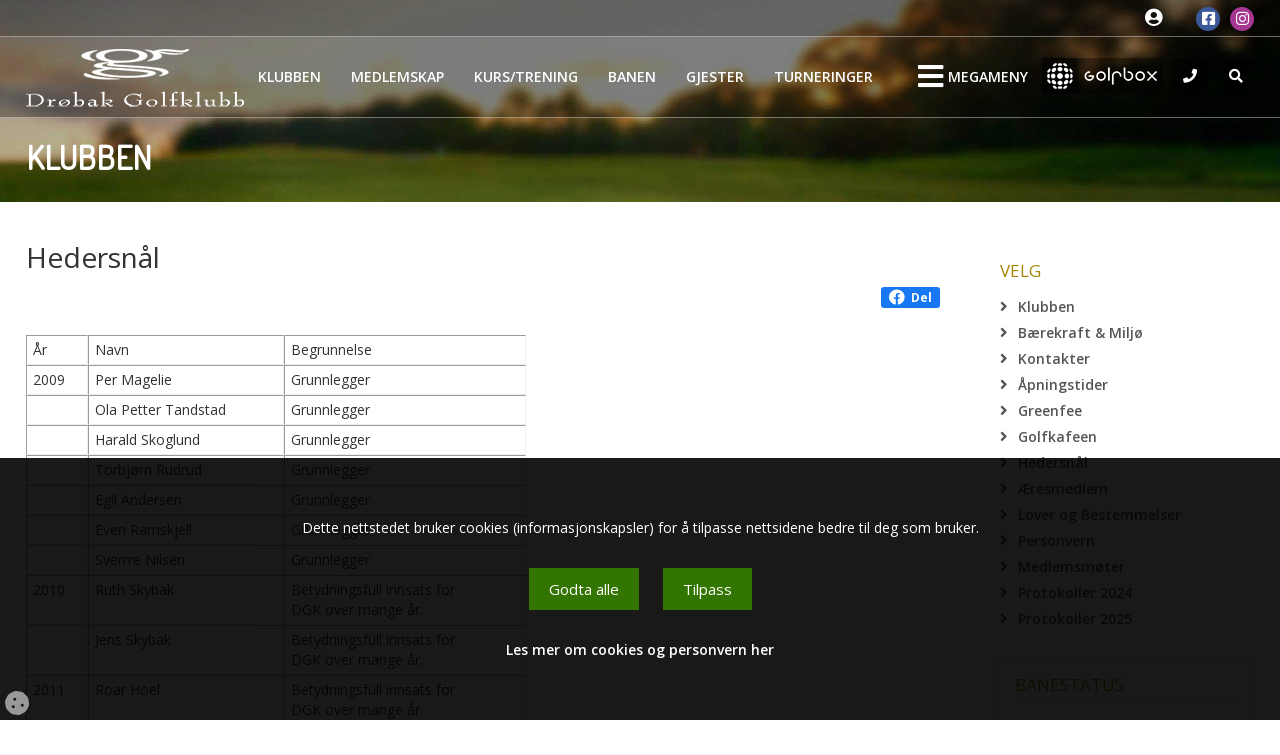

--- FILE ---
content_type: text/html;charset=UTF-8
request_url: https://drobakgolf.no/klubben/hedersnal
body_size: 9217
content:
<!doctype html>
<html>
<head>
<base href="https://drobakgolf.no">
<title>Hedersnål - Drøbak Golfklubb</title>
<meta http-equiv="Content-Type" content="text/html; charset=utf-8">
<meta http-equiv="cache-control" content="no-cache">
<meta name="viewport" content="width=device-width, initial-scale=1.0">
<meta name="robots" content="INDEX, FOLLOW">
<meta name="description" content="">
<meta name="SKYPE_TOOLBAR" content="SKYPE_TOOLBAR_PARSER_COMPATIBLE">

<meta property="og:title" content="Hedersnål">
<meta property="og:description" content="">
<meta property="og:url" content="https://drobakgolf.no/klubben/hedersnal">
<meta property="og:site_name" content="Drøbak Golfklubb">
<meta property="og:image" content="https://drobakgolf.no/files/images/favicons/logo-fb.png">
<meta property="og:image:secure_url" content="https://drobakgolf.no/files/images/favicons/logo-fb.png">
<meta property="og:type" content="article">

<link rel="apple-touch-icon" sizes="76x76" href="/files/images/favicons/apple-touch-icon.png">
<link rel="icon" type="image/png" sizes="32x32" href="/files/images/favicons/favicon-32x32.png">
<link rel="icon" type="image/png" sizes="16x16" href="/files/images/favicons/favicon-16x16.png">
<link rel="manifest" href="/files/images/favicons/site.webmanifest">
<link rel="mask-icon" href="/files/images/favicons/safari-pinned-tab.svg" color="#5bbad5">
<meta name="msapplication-TileColor" content="#da532c">
<meta name="theme-color" content="#ffffff">

<link rel="canonical" href="https://drobakgolf.no/klubben/hedersnal">
<link rel="stylesheet" type="text/css" href="/cs-common/plugins/bootstrap/3.3/css/bootstrap.min.css">
<link rel="stylesheet" type="text/css" href="/cs-common/plugins/bootstrap/datepicker/css/datepicker.css">
<link rel="stylesheet" type="text/css" href="/cs-common/plugins/font-awesome/5.9/css/fontawesome.min.css">
<link rel="stylesheet" type="text/css" href="/cs-common/plugins/font-awesome/5.9/css/brands.css">
<link rel="stylesheet" type="text/css" href="/cs-common/plugins/font-awesome/5.9/css/regular.css">
<link rel="stylesheet" type="text/css" href="/cs-common/plugins/font-awesome/5.9/css/solid.css">
<link rel="stylesheet" type="text/css" href="/cs-common/plugins/fancybox/source/jquery.fancybox.css?v=2.1.5-a">
<link rel="stylesheet" type="text/css" href="/cs-common/plugins/tipTip/tiptip.css">
<link rel="stylesheet" type="text/css" href="/cs-common/plugins/icheck/skins/square/cms.css">
<link rel="stylesheet" type="text/css" href="/cs-common/templates/t3/styles-t3.css?121" media="screen">
<link rel="stylesheet" type="text/css" href="/cs-common/templates/t3/responsive-t3.css" media="screen">
<link rel="stylesheet" type="text/css" href="/assets/css/dateslider.css?121">
<link rel="stylesheet" type="text/css" href="/assets/css/colors.css?121">
<link rel="stylesheet" type="text/css" href="/assets/css/header.css?121">
<link rel="stylesheet" type="text/css" href="/assets/css/custom.css?121">

<script src="/cs-common/jquery/jquery-1.11.1.min.js"></script>
<script>
window.dataLayer=window.dataLayer||[];function gtag(){dataLayer.push(arguments)}gtag("consent","default",{ad_storage:"denied",analytics_storage:"denied",functionality_storage:"granted",personalization_storage:"denied",security_storage:"granted"});const siteConfig={usesGTM:false,gtmId:"",usesGA:false,gaId:"",usesMetaPixel:false,metaPixelId:""};let gaScriptLoaded=!1,gtmScriptLoaded=!1,pixelLoaded=!1,gaInitialized=!1;function loadGTM(e){if(gtmScriptLoaded||!e)return;gtmScriptLoaded=!0;const t=document.createElement("script");t.async=!0,t.src="https://www.googletagmanager.com/gtm.js?id="+e,document.head.appendChild(t)}function loadGA4(e){if(gaScriptLoaded||!e)return;gaScriptLoaded=!0;const t=document.createElement("script");t.async=!0,t.src="https://www.googletagmanager.com/gtag/js?id="+e,t.onload=()=>{gaInitialized=!0,gtag("js",new Date),gtag("config",e)},document.head.appendChild(t)}function loadMetaPixel(e){if(pixelLoaded||!e)return;pixelLoaded=!0;if(window.fbq)return;!function(e,t,n,i,o,a,c){e.fbq||(o=e.fbq=function(){o.callMethod?o.callMethod.apply(o,arguments):o.queue.push(arguments)},e._fbq||(e._fbq=o),o.push=o,o.loaded=!0,o.version="2.0",o.queue=[],a=t.createElement(n),a.async=1,a.src="https://connect.facebook.net/en_US/fbevents.js",c=t.getElementsByTagName(n)[0],c.parentNode.insertBefore(a,c))}(window,document,"script"),fbq("init",e),fbq("track","PageView")}function setupConsent(){const e=getConsent();e?updateConsentMode(e.analytics,e.marketing):showCookieBanner(),document.getElementById("cookie-form").addEventListener("submit",t=>{t.preventDefault();const n=t.target,i={necessary: !0,analytics:n.analytics.checked,marketing:n.marketing.checked};localStorage.setItem("cookieConsent",JSON.stringify(i)),updateConsentMode(i.analytics,i.marketing),hideCookieBanner()})}function updateConsentMode(e,t){gtag("consent","update",{ad_storage:t?"granted":"denied",analytics_storage:e?"granted":"denied",functionality_storage:"granted",personalization_storage:t?"granted":"denied",security_storage:"granted"}),e&&siteConfig.usesGA&&siteConfig.gaId&&(loadGA4(siteConfig.gaId),gaScriptLoaded&&gaInitialized&&gtag("config",siteConfig.gaId)),t&&(siteConfig.usesGTM&&siteConfig.gtmId&&loadGTM(siteConfig.gtmId),siteConfig.usesMetaPixel&&siteConfig.metaPixelId&&loadMetaPixel(siteConfig.metaPixelId))}function getConsent(){const e=localStorage.getItem("cookieConsent");return e?JSON.parse(e):null}function showCookieBanner(){document.getElementById("cookie-banner").style.display="block",document.getElementById("cookie-initial").style.display="block",document.getElementById("cookie-form").style.display="none"}function showPreferences(){document.getElementById("cookie-initial").style.display="none",document.getElementById("cookie-form").style.display="block",document.body.classList.add("noscroll")}function hideCookieBanner(){document.getElementById("cookie-banner").style.display="none",document.body.classList.remove("noscroll")}function acceptAllCookies(){const e={necessary:!0,analytics:!0,marketing:!0};localStorage.setItem("cookieConsent",JSON.stringify(e)),updateConsentMode(!0,!0),hideCookieBanner()}function openCookieSettings(){showCookieBanner()}document.addEventListener("DOMContentLoaded",()=>{setupConsent(),document.querySelectorAll(".toggle-desc").forEach(e=>{e.addEventListener("click",()=>{const t=e.closest("li").querySelector(".cookie-desc"),n=$(t),i=n.is(":visible");n.slideToggle(200),e.classList.toggle("fa-angle-down",!i),e.classList.toggle("fa-angle-up",i),e.setAttribute("aria-expanded",i)})})});window.openCookieSettings = function(){showCookieBanner();};
</script>


</head>
<body>
<div id="wrapper">
	
<nav>
	<div class="topline">
		<div class="inner">
			<ul>
            <li><a title="Mine sider" class="icon" href="/bruker/login"><i class="fas fa-user-circle"></i></a></li>
				<li class="social">
					<a class="fb" href="https://www.facebook.com/DrobakGolfklubb/" target="_blank" title="Facebook"></a><a class="in" href="https://www.instagram.com/drobakgolf/" target="_blank" title="Instagram"></a>
				</li>
            
			</ul>
		</div>
	</div>
	<div class="sticky">
		<div class="inner">
			<div class="top-logo">
                <a href="/">
                    <img class="hide-580" src="/files/images/logo-header.png" alt="logo" style="float:left;">
                    <img class="show-580" src="/files/images/logo-header-mob.png" alt="logo" style="float:left;">
                </a>
            </div>
            <div class="navigation clearfix">
    			<a id="mobile-menu-trigger"></a>
                <div class="nav-menu">
                    <ul class="sf-menu" id="menu">
                        <li class="first"><a id="close-menu">LUKK</a></li>
                        <li><a href="klubben">Klubben</a><ul class="sub-menu"><li><a href="juniorer">Juniorer</a></li><li><a href="damer">Damer</a></li><li><a href="senior-herrer">Senior Herrer</a></li><li><a href="herrer">Herrer</a></li><li><a href="ett-slag-av-gangen-esag">Ett Slag Av Gangen (ESAG)</a></li><li><a href="klubben/apningstider">Åpningstider</a></li><li><a href="klubben/kontakter">Kontakter</a></li></ul></li><li><a href="medlemskap">Medlemskap</a></li><li><a href="kurs">Kurs/Trening</a></li><li><a href="banen">Banen</a></li><li><a href="/gjester">Gjester</a></li><li><a href="/turneringer">Turneringer</a></li>
                    </ul>
                </div>    
                <div class="nav-buttons">
                    <ul class="clearfix">
        				<li><a id="mega-trigger"><span>MEGAMENY</span>&nbsp;</a></li>
                        <li>
                            <a rel="golfbox-top" id="golfbox-trigger">
                                <img class="logo-desktop" src="/files/images/golfbox-btn.png">
                                <img class="logo-mob" src="/files/images/golfbox-btn-small.png">
                            </a>
                        </li>
                        <li><a rel="contact-top"><i class="fa fa-phone"></i><span>Kontakt</span></a></li>
                        <li><a rel="search-top"><i class="fa fa-search"></i><span>Søk</span></a></li>
                    </ul>
                </div>
            </div>
            <ul id="golfbox-top" class="top-drop drop-golfbox">
                <li><div class=""><div class="golfbox-login"><div id="gb-login-logo" class="gb-login-logo"></div><form onsubmit="setTimeout('document.loginform.reset()', 200);" name="loginform" method="post" action="https://www.golfbox.no/login.asp" target="_blank" accept-charset="utf-8"><input type="hidden" value="true" name="loginform.submitted" id="loginform.submitted"><input type="hidden" value="https://drobakgolf.no" name="redirect" id="redirect"><input type="hidden" value="login" name="command" id="command"><div class="login-input"><i class="fa fa-user overlay"></i><input name="loginform.username" type="text" id="gb_username"></div><div class="login-input"><i class="fa fa-key overlay"></i><input name="loginform.password" type="password" id="gb_password"></div><div class="clearfix"><div style="float:left;"><a href="https://www.golfbox.no/portal/login/password.asp" target="_blank">Glemt passord?</a></div><div style="float:right;"><input type="submit" value="Login" name="B2" id="Submit1"></div></div></form></div></div></li>
			</ul>
            <ul id="contact-top" class="top-drop drop-contact contact">
				<li><ul class="contact"><li>Drøbak Golfklubb<br>Belsjøveien 50<br>1445 Drøbak<br><br><table class="small contact"><tr><td>Klubben</td><td>+47 64 98 96 50</td><td><a title="epost" href="mailto:dgk@drobakgolf.no"><i class="fas fa-envelope"></i></a></td></tr><tr><td>Booking</td><td>+47 64 98 96 50</td><td><a title="epost" href="mailto:startboden@drobakgolf.no"><i class="fas fa-envelope"></i></a></td></tr></table><div style="margin-top:10px; margin-bottom:-5px;"><i class="fas fa-angle-right"></i>&nbsp;&nbsp;<a href="https://drobakgolf.no/klubben/kontakter" class="small">Se kontaktpersoner</a></div></li></ul></li>
           </ul>
            <ul id="search-top" class="top-drop drop-search">
                <li><input type="text" id="inp-search-header" name="site-search" placeholder="Skriv søkeord her...">
                <a id="search-submit-page"><i class="fa fa-search"></i></a></li>
            </ul>
		</div>
	</div>
	<div id="megadiv" class="megamenu">
		<div class="inner">
		<a id="close-mega">X</a>
		<a href="/nyheter" class="to-news"><i class=""></i> SE SISTE NYHETER</a>
		<h3>MENY</h3>
		<ul id="mega-main" class="first clearfix">
			<!-- include virtual="/files/includes/nav_main.html" -->
			<li class="to-news-2"><a href="/nyheter">Nyheter</a></li>
		</ul>
<ul class="first clearfix">
<li><a href="klubben">Klubben</a><span class="arrow-down fa fa-angle-down"></span><ul class="sub-menu">
<li><a href="klubben/klubben">Klubben</a></li>
<li><a href="klubben/barekraft-og-miljo">Bærekraft & Miljø</a></li>
<li><a href="klubben/kontakter">Kontakter</a></li>
<li><a href="klubben/apningstider">Åpningstider</a></li>
<li><a href="klubben/greenfee">Greenfee</a></li>
<li><a href="klubben/golfkafeen">Golfkafeen</a></li>
<li><a href="klubben/lover-og-bestemmelser">Lover og Bestemmelser</a></li>
<li><a href="klubben/personvern">Personvern</a></li>
<li><a href="klubben/medlemsmoter">Medlemsmøter</a></li>
</ul></li>
<li><a href="banen">Banen</a><span class="arrow-down fa fa-angle-down"></span><ul class="sub-menu">
<li><a href="banen/lokale-regler">Lokale regler</a></li>
<li><a href="banen/handicapreglene">Handicapreglene</a></li>
<li><a href="banen/sikkerhetsbestemmelser-pa-golfbaner">Sikkerhetsbestemmelser på golfbaner</a></li>
<li><a href="banen/greenfee">Greenfee</a></li>
<li><a href="banen/leiepriser-golfbil">Leiepriser Golfbil</a></li>
<li><a href="banen/masterplan">Masterplan</a></li>
<li><a href="banen/hole-in-one">Hole in One</a></li>
<li><a href="banen/kontakter">Kontakter</a></li>
<li><a href="banen/banestatus">Banestatus</a></li>
<li><a href="banen/baneguide">Baneguide</a></li>
<li><a href="banen/slopetabeller">Slopetabeller</a></li>
<li><a href="banen/scorekort">Scorekort</a></li>
<li><a href="banen/banekart">Banekart</a></li>
</ul></li>
<li><a href="medlemskap">Medlemskap</a><span class="arrow-down fa fa-angle-down"></span><ul class="sub-menu">
<li><a href="medlemskap/medlemskap-og-priser">Medlemskap og priser</a></li>
<li><a href="medlemskap/innmeldingsskjema">Innmeldingsskjema</a></li>
<li><a href="medlemskap/plussmedlem">PLUSSmedlem</a></li>
<li><a href="medlemskap/plussmedlemtotal">PLUSSmedlemTotal</a></li>
<li><a href="medlemskap/medlems-tilbud">Medlems tilbud</a></li>
</ul></li>
<li><a href="kurs">Kurs</a><span class="arrow-down fa fa-angle-down"></span><ul class="sub-menu">
<li><a href="kurs/om-kurs">Om kurs</a></li>
<li><a href="kurs/nybegynnerkurs">Nybegynnerkurs</a></li>
<li><a href="kurs/junior-trening">Junior Trening</a></li>
<li><a href="kurs/junior-golfcamp">Junior Golfcamp</a></li>
</ul></li>
<li><a href="gjester">Gjester</a><span class="arrow-down fa fa-angle-down"></span><ul class="sub-menu">
<li><a href="gjester/greenfee">Greenfee</a></li>
<li><a href="gjester/bedriftsgolf">Bedriftsgolf</a></li>
<li><a href="gjester/leiepriser-golfbil">Leiepriser Golfbil</a></li>
<li><a href="gjester/avtalevilkar-forhandsbetaling">Avtalevilkår - forhåndsbetaling</a></li>
<li><a href="gjester/golfkafeen">Golfkafeen</a></li>
<li><a href="gjester/greenfee-tilbud">Greenfee tilbud</a></li>
</ul></li>
<li><a href="turneringer">Turneringer</a><span class="arrow-down fa fa-angle-down"></span><ul class="sub-menu">
<li><a href="turneringer/turneringsliste">Turneringsliste</a></li>
</ul></li>
<li><a href="herrer">Herrer</a><span class="arrow-down fa fa-angle-down"></span><ul class="sub-menu">
<li><a href="herrer/herrer">Herrer</a></li>
</ul></li>
<li><a href="senior-herrer">Senior Herrer</a><span class="arrow-down fa fa-angle-down"></span><ul class="sub-menu">
<li><a href="senior-herrer/senior-herrer">Senior Herrer</a></li>
<li><a href="senior-herrer/terminliste-2025">Terminliste 2025</a></li>
<li><a href="senior-herrer/arsmote-2024">Årsmøte 2024</a></li>
</ul></li>
<li><a href="damer">Damer</a><span class="arrow-down fa fa-angle-down"></span><ul class="sub-menu">
<li><a href="damer/damer">Damer</a></li>
</ul></li>
<li><a href="juniorer">Juniorer</a><span class="arrow-down fa fa-angle-down"></span><ul class="sub-menu">
<li><a href="juniorer/juniorer">Juniorer</a></li>
<li><a href="juniorer/golfjentene">Golfjentene</a></li>
<li><a href="juniorer/3-x-klubben">3 x klubben</a></li>
<li><a href="juniorer/kontaktpersoner">Kontaktpersoner</a></li>
</ul></li></ul>

		</div>
	</div>
</nav>

	<section id="subtitle">
		<div class="inner">
			<div class="subtitle">
				<h1>Klubben</h1>
			</div>
		</div>
	</section>
	<div id="new-top"></div>
    
    <section id="content">
        <div class="inner">
        
            <div class="row">
                <div class="col-lg-9 col-md-8 col-sm-12">
                    <div class="page">
                        <h1 class="pageheading">Hedersnål</h1>
<div class="sharebuttons clearfix"><a id="cs_share_fb"><i class="fab fa-facebook"></i>Del</a></div>

<div class="edit-content clearfix">
<table border="1" cellpadding="1" cellspacing="1" style="width:500px;">
	<tbody>
		<tr>
			<td>År</td>
			<td>Navn</td>
			<td>Begrunnelse</td>
		</tr>
		<tr>
			<td>2009</td>
			<td>Per Magelie</td>
			<td>Grunnlegger</td>
		</tr>
		<tr>
			<td>&nbsp;</td>
			<td>Ola Petter Tandstad</td>
			<td>Grunnlegger</td>
		</tr>
		<tr>
			<td>&nbsp;</td>
			<td>Harald Skoglund</td>
			<td>Grunnlegger</td>
		</tr>
		<tr>
			<td>&nbsp;</td>
			<td>Torbjørn Rudrud</td>
			<td>Grunnlegger</td>
		</tr>
		<tr>
			<td>&nbsp;</td>
			<td>Egil Andersen</td>
			<td>Grunnlegger</td>
		</tr>
		<tr>
			<td>&nbsp;</td>
			<td>Even Ramskjell</td>
			<td>Grunnlegger</td>
		</tr>
		<tr>
			<td>&nbsp;</td>
			<td>Sverrre Nilsen</td>
			<td>Grunnlegger</td>
		</tr>
		<tr>
			<td>2010</td>
			<td>Ruth Skybak</td>
			<td>Betydningsfull innsats for<br />
			DGK over mange år.</td>
		</tr>
		<tr>
			<td>&nbsp;</td>
			<td>Jens Skybak</td>
			<td>Betydningsfull innsats for<br />
			DGK over mange år.</td>
		</tr>
		<tr>
			<td>2011</td>
			<td>Roar Hoel</td>
			<td>Betydningsfull innsats for<br />
			DGK over mange år.</td>
		</tr>
		<tr>
			<td>&nbsp;</td>
			<td>Per Vaagan</td>
			<td>Betydningsfull innsats for<br />
			DGK over mange år.</td>
		</tr>
		<tr>
			<td>2012</td>
			<td>Martin Westby</td>
			<td>Betydningsfull innsats for<br />
			DGK over mange år.</td>
		</tr>
		<tr>
			<td>&nbsp;</td>
			<td>Tor Grette Jensen</td>
			<td>Betydningsfull innsats for<br />
			DGK over mange år.</td>
		</tr>
		<tr>
			<td>2013</td>
			<td>Phil Nason</td>
			<td>Betydningsfull innsats for<br />
			DGK over mange år -<br />
			headgreenkeeper.</td>
		</tr>
		<tr>
			<td>&nbsp;</td>
			<td>Olav Wiik-Hansen</td>
			<td>Betydningsfull innsats for<br />
			DGK over mange år.</td>
		</tr>
		<tr>
			<td>&nbsp;</td>
			<td>Einar Aunan</td>
			<td>Betydningsfull innsats for<br />
			DGK over mange år.</td>
		</tr>
		<tr>
			<td>2015</td>
			<td>Kjell A. Hansen</td>
			<td>Betydningsfull innsats for<br />
			DGK over mange år.</td>
		</tr>
		<tr>
			<td>2016</td>
			<td>Odd Gilboe</td>
			<td>Betydningsfull innsats for<br />
			DGK over mange år.</td>
		</tr>
		<tr>
			<td>&nbsp;</td>
			<td>Per Hansen</td>
			<td>Betydningsfull innsats for<br />
			DGK over mange år.</td>
		</tr>
		<tr>
			<td>2019</td>
			<td>Ketil Steine</td>
			<td>Betydningsfull innsats for<br />
			DGK over mange år.</td>
		</tr>
		<tr>
			<td>2020</td>
			<td>Tina Lindvall Selstad</td>
			<td>Betydningsfull innsats for<br />
			DGK over mange år.</td>
		</tr>
		<tr>
			<td>&nbsp;</td>
			<td>Espen Olafsen</td>
			<td>Betydningsfull innsats for<br />
			DGK over mange år.</td>
		</tr>
		<tr>
			<td>2021</td>
			<td>Jim McGowan</td>
			<td>Betydningsfull innsats for<br />
			DGK over mange år.</td>
		</tr>
		<tr>
			<td>&nbsp;</td>
			<td>Markus Harboe</td>
			<td>Betydningsfull innsats for<br />
			DGK over mange år.</td>
		</tr>
		<tr>
			<td>2022</td>
			<td>Jan Wold</td>
			<td>Betydningsfull innsats for<br />
			DGK over mange år.</td>
		</tr>
		<tr>
			<td>2025</td>
			<td>Haldor Skatteboe</td>
			<td>Betydningsfull innsats for<br />
			DGK over mange år.</td>
		</tr>
		<tr>
			<td>&nbsp;</td>
			<td>Heidi Beldring</td>
			<td>Betydningsfull innsats for<br />
			DGK over mange år.</td>
		</tr>
	</tbody>
</table>
</div>

                    </div>
                </div>
                <div class="col-lg-3 col-md-4 col-sm-12">
                    <div id="sidebar">
                        <div class="widget sys"><div class="headline"><h3>Velg</h3></div><ul class="colnav"><li><a href="klubben/klubben">Klubben</a></li>
<li><a href="klubben/barekraft-og-miljo">Bærekraft & Miljø</a></li>
<li><a href="klubben/kontakter">Kontakter</a></li>
<li><a href="klubben/apningstider">Åpningstider</a></li>
<li><a href="klubben/greenfee">Greenfee</a></li>
<li><a href="klubben/golfkafeen">Golfkafeen</a></li>
<li><a href="klubben/hedersnal">Hedersnål</a></li>
<li><a href="klubben/aresmedlem">Æresmedlem</a></li>
<li><a href="klubben/lover-og-bestemmelser">Lover og Bestemmelser</a></li>
<li><a href="klubben/personvern">Personvern</a></li>
<li><a href="klubben/medlemsmoter">Medlemsmøter</a></li>
<li><a href="klubben/protokoller-2024">Protokoller 2024</a></li>
<li><a href="klubben/protokoller-2025">Protokoller 2025</a></li>
</ul></div>
<div class="widget coursecond clearfix"><div class="headline"><h3>Banestatus</h3></div>(Avventer rapport)</div><div class="widget golfbox"><div class="headline"><h3>GOLFBOX</h3></div><div class="golfbox-login"><div id="gb-login-logo" class="gb-login-logo"></div><form onsubmit="setTimeout('document.loginform.reset()', 200);" name="loginform" method="post" action="https://www.golfbox.no/login.asp" target="_blank" accept-charset="utf-8"><input type="hidden" value="true" name="loginform.submitted" id="loginform.submitted"><input type="hidden" value="https://drobakgolf.no" name="redirect" id="redirect"><input type="hidden" value="login" name="command" id="command"><div class="login-input"><i class="fa fa-user overlay"></i><input name="loginform.username" type="text" id="gb_username"></div><div class="login-input"><i class="fa fa-key overlay"></i><input name="loginform.password" type="password" id="gb_password"></div><div class="clearfix"><div style="float:left;"><a href="https://www.golfbox.no/portal/login/password.asp" target="_blank">Glemt passord?</a></div><div style="float:right;"><input type="submit" value="Login" name="B2" id="Submit1"></div></div></form></div></div><div class="widget contact-details clearfix"><div class="headline"><h3>Kontakt oss</h3></div><div class="wrap"><h4>Drøbak Golfklubb</h4><p>Belsjøveien 50<br>1445 Drøbak</p></div><p style="margin-top:-15px;">Org.nr: 958 799 470</p><div class="wrap"><h4>Telefon</h4><table><tr><td>Klubben: </td><td>+47 64 98 96 50</td></tr><tr><td>Booking: </td><td>+47 64 98 96 50</td></tr></table></div><div class="wrap"><h4>E-post</h4><table><tr><td>Klubben: </td><td><a href="mailto:dgk@drobakgolf.no"><i class="fas fa-envelope"></i></a></td></tr><tr><td>Booking: </td><td><a href="mailto:startboden@drobakgolf.no"><i class="fas fa-envelope"></i></a></td></tr></table></div></div>
                    </div>
                </div>
            </div>
        
		</div>
	</section>
	<footer>
	<div class="inner">
		<div class="footer">
			<div class="inner"><div class="footer"><div class="row">
<div class="col-md-4"><div class="widget sys newsticker"><div class="headline"><h3>Siste nyheter</h3></div><ul><li><span class="date">21. januar</span><br><a href="nyheter/klubben/innkalling-til-arsmote-2025-for-drobak-golfklubb">Innkalling til Årsmøte 2025 for Drøbak Golfklubb</a></li><li><span class="date">25. november</span><br><a href="nyheter/banen/banestatus-oppdaterte-tiltak-pa-banen">Banestatus – Oppdaterte tiltak på banen</a></li><li><span class="date">13. november</span><br><a href="nyheter/banen/dreneringsarbeid-og-vinterforberedelser-pa-banen">Dreneringsarbeid og vinterforberedelser på banen</a></li><li><span class="date">5. november</span><br><a href="nyheter/banen/statusoppdatering-november-2025">Statusoppdatering november 2025</a></li><li><span class="date">29. oktober</span><br><a href="nyheter/banen/dreneringsarbeid-og-vinterforberedelser-pa-banen">Dreneringsarbeid og vinterforberedelser på banen</a></li></ul><div class="to-archive"><a href="nyhetsarkiv">Se nyhetsarkiv</a></div></div></div>
<div class="col-md-4"><div class="widget"><div class="headline"><h3>Kommende aktiviteter</h3></div><div class="events-compact-list"><p>(Ingen funnet)</p></div></div></div>
<div class="col-md-4"><div class="widget contact-details mini clearfix">
<div class="headline"><h3>Kontakt oss</h3></div>
<div class="wrap"><div class="media-left"><i class="fa fa-map-marker"></i></div><div class="media-body"><p><strong>Drøbak Golfklubb</strong><br>Belsjøveien 50<br>1445 Drøbak<br>Org.nr.: 958 799 470</p></div></div>
<div class="wrap"><div class="media-left"><i class="fa fa-phone"></i></div><div class="media-body"><p>+47 64 98 96 50</p></div></div>
<div class="wrap"><div class="media-left"><i class="fas fa-envelope"></i></div><div class="media-body"><p><a href="mailto:dgk@drobakgolf.no">Send e-post</a></p></div></div>
<div class="social">
<a class="fb" href="https://www.facebook.com/DrobakGolfklubb/" target="_blank"></a>
<a class="in" href="https://www.instagram.com/drobakgolf/" target="_blank"></a>
</div>
</div></div>
</div>
</div></div>
		</div>
	</div>

	<div id="copyright">
		<div class="inner">
			<div class="row copyright">
				<div class="col-sm-6">&copy; Copyright 2026 <a href="">Drøbak Golfklubb</a>&nbsp;&nbsp;-&nbsp;&nbsp;<a href="/klubben/personvern">Personvern</a></div>
				<div class="col-sm-6 text-right">Sidene er produsert med <a href="https://clubsite.no" target="_blank">Clubsite CMS</a> av <a href="https://scangolf.no" target="_blank">scangolf.no</a></div>
			</div>
		</div>
	</div>
</footer>
<div id="back-to-top"><a href="#">&nbsp;<i class="fa fa-arrow-up"></i>&nbsp;</a></div>

</div><div id="cookie-banner" class="cookie-banner" style="display:none;">

<div class="cookie-inner">
<div id="cookie-initial" class="text-center">
    <span>Dette nettstedet bruker cookies (informasjonskapsler) for å tilpasse nettsidene bedre til deg som bruker. </span>
    <div class="cons_buttons">
    <button onclick="acceptAllCookies()">Godta alle</button>
    <button onclick="showPreferences()">Tilpass</button>
    </div>

    
    <a href="/klubben/personvern">Les mer om cookies og personvern her</a>
    
</div>


<form id="cookie-form" style="display:none;" class="l-left">
<p>Velg hvilke cookies du vil tillate:</p>
<ul>
<li>
<label><input type="checkbox" checked disabled /><span>Nødvendige</span></label><i class="fa fa-angle-down toggle-desc" aria-expanded="false"></i>
<div class="cookie-desc">
Nødvendige cookies er essensielle for at nettsiden skal fungere korrekt. Disse informasjonskapslene aktiverer grunnleggende funksjoner som side-navigasjon, tilgang til sikre områder, og sikrer at tjenestene våre yter som forventet. Nettsiden kan ikke fungere skikkelig uten disse cookies, og de kan derfor ikke deaktiveres gjennom våre innstillinger.
</div>
</li>
<li>
<label><input type="checkbox" checked name="analytics" /><span>Statistikk</span></label><i class="fa fa-angle-down toggle-desc" aria-expanded="false"></i>
<div class="cookie-desc">
Statistikkcookies hjelper oss med å forstå hvordan besøkende bruker nettsiden vår. Ved å samle inn og rapportere informasjon anonymt, gir disse informasjonskapslene innsikt i hvilke sider som er mest populære, hvordan brukere navigerer på siden, og hvor vi kan forbedre brukeropplevelsen. Informasjonen brukes utelukkende til analyseformål og bidrar til å gjøre nettstedet mer relevant og brukervennlig.
</div>
</li>
<li>
<label><input type="checkbox" checked name="marketing" /><span>Markedsføring</span></label><i class="fa fa-angle-down toggle-desc" aria-expanded="false"></i>
<div class="cookie-desc">
Markedsføringscookies brukes til å spore besøkende på tvers av nettsteder. Hensikten er å vise annonser som er relevante og engasjerende for den enkelte bruker, og dermed mer verdifulle for både brukeren og tredjepartsannonsører. Disse informasjonskapslene kan brukes til å bygge en profil av interessene dine og vise deg tilpasset innhold – både på vårt nettsted og andre plattformer.
</div>
</li>
</ul>
<div class="cons_buttons"><button type="submit">Lagre valg</button></div>
</form>
</div>
</div>
<a class="btn-cookies-update" onclick="openCookieSettings()"><i class="fa fa-cookie"></i></a>
<script src="/cs-common/jquery/modernizr-2.6.2.min.js"></script>
<script src="/cs-common/jquery/jquery.easing.1.3.js"></script>
<script src="/cs-common/plugins/bootstrap/3.3/js/bootstrap.min.js"></script>
<script src="/cs-common/plugins/icheck/icheck.min.js"></script>
<script src="/cs-common/plugins/fancybox/source/jquery.fancybox.js"></script>
<script src="/cs-common/plugins/fancybox/source/helpers/jquery.fancybox-media.js?v=1.0.6"></script>
<script src="/cs-common/plugins/responsive-tables/responsive-tables.js"></script>
<script src="/cs-common/plugins/superfish/hoverIntent.js"></script>
<script src="/cs-common/plugins/superfish/superfish.js"></script>
<script src="/cs-common/plugins/slimscroll/jquery.slimscroll.min.js"></script>
<script src="/cs-common/plugins/stupidTableSort/stupidTableSort.js"></script>
<script src="/cs-common/js/modalbox.js"></script>
<script src="/cs-common/plugins/parallax/jquery-parallax.js"></script>
<script src="/cs-common/js/common.js?121"></script>
<script src="/cs-common/js/extras.js?121"></script>
<script src="/assets/js/init.js?121"></script>
<script src="/assets/js/forms.js?121"></script>
</body>
</html>


--- FILE ---
content_type: text/css
request_url: https://drobakgolf.no/cs-common/templates/t3/responsive-t3.css
body_size: 329
content:

.inner {width:96%; max-width:1260px}
.hide-desktop {display:none;}

@media only screen and (max-width: 1320px) {}
@media only screen and (max-width: 1199px) {}
@media only screen and (max-width: 991px) {}
@media only screen and (max-width: 767px) {
	.inner {width:90%;}
	#sidebar {padding-left:0; min-height:auto;}
	.subtitle h1,
	.pageheading {font-size:21px;}
	#copyright [class*="col-sm"].text-right,
	.main,
	.page [class*="col-sm"].text-right {text-align:left;}
	#copyright [class*="col-"] {margin-bottom:0;}
	.hide-mobile {display:none;}
	.hide-desktop {display:block;}
	#content .row [class*="col-"]:not(.edit-content) {margin-bottom:45px;}
	#content .row [class*="col-"]:last-child {margin-bottom:0;}
	.row [class*="col-"].right,
	.row [class*="col-"].text-right {text-align:left;}
	.float-left,
	.float-right {float:none; display:block;}

  	.show-580 {display:block;}
  	.hide-580 {display:none;}
}
@media only screen and (max-width: 580px) {
    #wrapper {min-width:320px}
}
@media only screen and (max-width: 479px) {#wrapper {min-width:320px}}

--- FILE ---
content_type: text/css
request_url: https://drobakgolf.no/assets/css/dateslider.css?121
body_size: 1103
content:
.dateslider {
	position:relative;
/*	padding:317px 0 380px 0;*/
	height:700px;
	background-position: center center;
	background-repeat: no-repeat;
	-webkit-background-size:cover;
	-moz-background-size:cover;
	-o-background-size:cover;
	background-size:cover;
	overflow: hidden;
	margin-top:-80px;
	-webkit-box-shadow:0 2px 2px 0 rgba(0,0,0,0.4);
	   -moz-box-shadow:0 2px 2px 0 rgba(0,0,0,0.4);
	        box-shadow:0 2px 2px 0 rgba(0,0,0,0.4);
}
.dateslider .overlay {
    display:none;
    position:absolute;
    height:100%;
    width:100%;
    background:rgba(0,0,0,0.3);
}
.dateslider .container {
	position: relative;
	display:table;
	width:100%;
	height:100%;
	padding-right: 0;
	padding-left: 0;
	z-index:2000;
}
.dateslider .container .logo {
    position:absolute;
    top:10%;
    width:100%;
    text-align:center;
}
.dateslider .content {
	position:absolute;
/*	top:40%;
	transform:translateY(-40%);
    right:50px;
	width:30%;*/
}
.dateslider .slide {
	position:absolute;
	display:none;
	width:30%;
}
.come-in {
	animation: come-in 1.5s ease forwards;
}
@keyframes come-in {
	0%   {transform: translateY(130px);} /* Starting point. */
	100% {transform: translateY(0px);} /* Ending point. */
}

.dateslider h1.heading span {color:#196942; font-weight:bold;}
.dateslider h1.heading {
	color:#fff;
	font-family: 'Lato';
	font-weight:400;
	font-size: 36px;
    text-align:left;
	margin-bottom:30px;
}
.dateslider p.sub {
	color:#fff;
	font-size:18px;
	letter-spacing:0px;
	line-height:24px;
    text-align:left;
	margin:20px 0 0 0;
    border-radius:5px;
}
.dateslider p.sub-2 {
	color:#fff;
	font-size:28px;
	letter-spacing:0px;
	line-height:34px;
	margin:20px 0 0 0;
}
.dateslider p.sub-2 span {
	color:#c2a303;
	font-weight:bold;
}
.dateslider a.btn {
    position:relative;
	color:#fff;
    background-color: rgba(51,70,12,0.8);
/*	background-color:#0f7f12;*/
	font-weight:600;
    line-height:48px;
    text-transform:uppercase;
	padding:0 40px 0 20px;
	border-radius:8px;
	margin-top:20px;
}

.dateslider a.btn:after {
    position:absolute; top:0; right:10px;
    font-family:"IcoFont";
    content: "\eb8b";
    font-size:19px;
    color:#fff;
    margin-left:15px;
}

.dateslider a.btn + a.btn {margin-left:20px;}
.dateslider a.btn:hover {
    background-color: rgba(0,0,0,0.8);
}

@media only screen and (max-width: 991px) {
	.dateslider h1.heading {font-size:32px;}
}

@media only screen and (max-width: 767px) {
    .dateslider {height:90vh; box-sizing: border-box;}
	.dateslider .container {width:90%;}

    .dateslider .slide {width:100%;}
    .dateslider [class*="slide-"] {bottom:150px !important; transform:translateY(-25%) !important; left:50% !important; transform:translateX(-50%) !important; text-align:center;}

	.dateslider h1.heading {font-size:27px;}
	.dateslider a.btn + a.btn {margin:20px 0 0 10px;}
	.dateslider p.sub-2 {
		font-size:24px;
		line-height:28px;
		padding:0 15px;
	}
    .dateslider .container .logo {display:none;}
}
@media only screen and (max-width: 520px) {
	.dateslider a.btn + a.btn {margin:20px 0 0 0;}

}

--- FILE ---
content_type: text/css
request_url: https://drobakgolf.no/assets/css/colors.css?121
body_size: 3142
content:
@charset "utf-8";
a,
a:focus,
a:visited {
  color: #a28800;
}
a:hover {
  color: #000000;
}
a.button,
a.button:visited {
  color: #fff;
  background-color: #a28800;
}
a.button:hover {
  background-color: #333;
  color: #fff;
}
.border-top-main {
  border-top: 1px solid #e3e3e3;
}
.border-bottom-main {
  border-bottom: 1px solid #e3e3e3;
}
.border-all-main {
  border: 1px solid #e3e3e3;
}
/* bootstrap override */
.form-control {
  border-color: #ccc;
}
.form-control:focus {
  background-color: #fff;
  border-color: #555;
}
ul.lines li {
  border-color: #ccc;
}
ul.lines li a {
  color: #000;
}
#wrapper {
  background: #f7f7f7;
}
/* ----------------------------------------------------- */
/* HEADER */
/* ----------------------------------------------------- */
#mobile-menu-trigger a,
#mobile-menu-trigger a:visited,
#mobile-menu-trigger:before,
#mobile-menu-trigger.clickdrop:after {
  color: #a28800;
}
.drop-hornav .clickdrop {
  color: #a28800;
  background-color: #fff;
}
.drop-hornav .clickdrop.toggle-active,
.drop-hornav .clickdrop:hover {
  background-color: #e0e0e0;
}
/* ----------------------------------------------------- */
/* SUBTITLE */
/* ----------------------------------------------------- */
.subtitle h1 {
  color: #fff;
}
.subtitle h1 span {
  color: #777;
}
/* ----------------------------------------------------- */
/* BREADCRUMB */
/* ----------------------------------------------------- */
#crumb {
  border-color: #e5e5e5;
  color: #555;
}
.crumb a {
  color: #555;
}
.crumb a:hover {
  color: #476111;
}
/* ----------------------------------------------------- */
/* FORMS */
/* ----------------------------------------------------- */
input[type=text],
input[type=email],
input[type=password],
select,
textarea {
  color: #000;
  border-color: #ccc;
}
.textbox:focus,
textarea:focus,
select:focus {
  background-color: #fff;
  border-color: #555;
}
.btn,
input[type=submit] {
  background-color: #476111;
  color: #ffffff;
}
input[type=submit]:hover {
  background-color: #555;
}
.button {
  color: #fff;
  background-color: #476111;
}
.button:hover {
  background-color: #555;
}
.button-basket {
  color: #fff;
  background-color: #555;
  border-color: #555;
}
.button-wishlist {
  color: #fff;
  background-color: #333;
  border-color: #333;
}
.save {
  background-color: #476111;
}
.delete {
  background-color: #ffd7d7;
}
/* ----------------------------------------------------- */
/* MENUS */
/* ----------------------------------------------------- */
/* Mobile Menu  */
#mobile-menu {
  border-color: #e5e5e5;
  background-color: #33460c;
}
#mobile-menu > ul > li:last-child {
  border-color: rgba(0, 0, 0, 0.4);
}
#mobile-menu li a {
  border-color: rgba(0, 0, 0, 0.4);
  color: #fff;
}
#mobile-menu li a:hover {
  background-color: #33460c;
}
#mobile-menu .mobile-menu-submenu-arrow {
  border-color: #33460c;
  color: #fff;
}
#mobile-menu .mobile-menu-submenu-arrow:hover {
  background-color: #33460c;
}
/* ----------------------------------------------------- */
/* WIDGETS */
/* ----------------------------------------------------- */
.widget-full.body {
  border-top: 1px solid #ddd;
  border-bottom: 1px solid #ddd;
  background: none;
}
#sidebar .widget.webcam,
#sidebar .widget.coursecond {
  background-color: #fff;
  box-shadow: 0;
  padding: 15px;
  -webkit-box-shadow: 0px 0px 0px 1px rgba(180, 180, 180, 0.3);
  -moz-box-shadow: 0px 0px 0px 1px rgba(180, 180, 180, 0.3);
  box-shadow: 0px 0px 0px 1px rgba(180, 180, 180, 0.3);
}
.widget.webcam .headline,
.widget.coursecond .headline {
  border-bottom: 1px solid rgba(0, 0, 0, 0.1);
}
.widget.webcam .headline h3,
.widget.coursecond .headline h3 {
  margin-bottom: 0.5em;
}
.footer .widget {
  color: #ddd;
}
.footer .widget .headline {
  border-bottom: 1px solid rgba(255, 255, 255, 0.1);
}
.footer .widget .headline h3 {
  color: #eee;
}
.footer .widget.default {
  background: none;
}
.footer .widget.coursecond {
  color: #eee;
}
.footer ul.newsticker li {
  color: #ccc;
}
.footer ul.newsticker li a {
  color: #ccc;
}
.fb-facepile * {
  color: #fff !important;
}
/* ----------------------------------------------------- */
/* GALLERY */
/* ----------------------------------------------------- */
.photoalbum-wrapper .album {
  background-color: #fff;
  box-shadow: 0px 0px 1px 1px rgba(100, 100, 100, 0.1);
  -webkit-box-shadow: 0px 0px 1px 1px rgba(0, 0, 0, 0.1);
  -moz-box-shadow: 0px 0px 1px 1px rgba(0, 0, 0, 0.1);
  padding: 10px;
}
.photoalbum-wrapper span {
  color: #777;
}
.photoalbum-wrapper .wrap {
  text-align: center;
  background: transparent url(img/widget-shadow.png) no-repeat bottom center;
  background-size: contain;
  padding-bottom: 5px;
  margin-bottom: 20px;
  cursor: pointer;
}
#online {
  font-size: 13px;
  color: #777;
  background-color: #f0f0f0;
  border-bottom: 1px solid #e5e5e5;
}
#online a {
  color: #777;
}
#online a:hover {
  color: #000;
}
#online a:last-child {
  color: #990000;
}
.membercat {
  background-image: linear-gradient(to left, rgba(162, 163, 0, 0.3) 20%, rgba(162, 163, 0, 0.2) 65%);
}
/**************** MENUS ****************/
.holenav a,
.holenav a:visited,
.holenav a.selected,
.chars li a {
  color: #fff;
  background-color: #476111;
}
.chars li a.selected {
  background-color: #555;
}
.holenav a:hover,
.chars li a:hover {
  color: #fff;
  background-color: #555;
}
/**************** CART ****************/
#cart-col {
  background: #eaeaea;
  background: -moz-linear-gradient(top, #eaeaea 0%, #e5e5e5 100%);
  background: -webkit-gradient(linear, left top, left bottom, color-stop(0%, #eaeaea), color-stop(100%, #e5e5e5));
  background: -webkit-linear-gradient(top, #eaeaea 0%, #e5e5e5 100%);
  background: -o-linear-gradient(top, #eaeaea 0%, #e5e5e5 100%);
  background: -ms-linear-gradient(top, #eaeaea 0%, #e5e5e5 100%);
  background: linear-gradient(top, #eaeaea 0%, #e5e5e5 100%);
  filter: progid:DXImageTransform.Microsoft.gradient(startColorstr=#eaeaea, endColorstr=#e5e5e5, GradientType=0);
  box-shadow: 0px 1px 4px 0px rgba(0, 0, 0, 0.2);
  -webkit-box-shadow: 0px 1px 4px 0px rgba(0, 0, 0, 0.2);
}
#cart-col h3 {
  color: #555;
}
#cart-top {
  color: #fff;
  background-color: #476111;
}
#cart-top a {
  color: #fff;
}
/**************** ON/OFF BUTTONS ****************/
.switch label.cb-disable.selected span {
  color: #fff;
}
.switch label.cb-enable.selected span {
  color: #fff;
}
/******************* NEWS *********************/
.article-boxes a h4 {
  color: #476111;
}
.article-boxes a h4:hover {
  color: #000;
}
/**************** CALENDAR ****************/
.calendar-big td a,
.calendar-small td a {
  color: #333;
}
.calendar-big .heading,
.calendar-small .heading {
  color: #fff;
  background-color: #a28800;
}
.calendar-big .heading a,
.calendar-small .heading a {
  color: #fff;
}
.calendar-big .linkday,
.calendar-small .linkday {
  background-color: rgba(186, 203, 0, 0.2);
}
.calendar-big .today,
.calendar-small .today {
  background-color: rgba(255, 0, 0, 0.1);
}
.calendar-big {
  border-left: 1px solid #dadada;
}
.calendar-big table th {
  color: #777;
  background-color: #eaeaea;
}
.calendar-big table th,
.calendar-big table td {
  border-right: 1px solid #dadada;
  border-bottom: 1px solid #dadada;
}
.calendar-big .heading {
  color: #fff;
  background-color: #476111;
}
.calendar-big .heading a {
  color: #fff;
}
.calendar-big .weeknum {
  color: #777;
  background-color: #eaeaea;
}
.calendar-small table th {
  color: #333;
  background-color: rgba(100, 100, 100, 0.1);
}
.calendar-small table td {
  color: #333;
  background-color: rgba(200, 200, 200, 0.15);
}
.calendar-small .pastmonth,
.calendar-small .nextmonth,
.calendar-small .heading a {
  color: #fff;
}
.calendar-small .weeknum {
  color: #333;
  background-color: rgba(100, 100, 100, 0.1);
}
.calendar-small td a {
  color: #333;
}
footer .calendar-small table th {
  color: #eee;
  background-color: rgba(255, 255, 255, 0.1);
}
footer .calendar-small table td {
  color: #eee;
  background-color: rgba(255, 255, 255, 0.05);
}
footer .calendar-small table td a {
  color: #fff;
}
footer .calendar-small .heading {
  background-color: rgba(0, 0, 0, 0.1);
}
table.calweek th {
  background-color: #ccc;
}
table.calweek td {
  border-bottom: 1px solid #e3e3e3;
}
/**************** BLOG / FORUM ****************/
section .blog-updates {
  background-color: #f0f0f0;
  border-top: 1px solid #ddd;
  border-bottom: 1px solid #ddd;
}
section .blog-updates a {
  color: #fff !important;
}
section .blog-updates h3 {
  background-color: rgba(0, 0, 0, 0.5);
}
section .blog-updates h3:hover {
  background-color: #000;
}
#blog-comments .wrap {
  border-top: 1px solid #e3e3e3;
}
#blog-comments .author {
  color: #333;
}
#blog-comments .meta {
  color: #777;
}
.post-author {
  border-top: 1px solid #e3e3e3;
  border-bottom: 1px solid #e3e3e3;
}
.post div {
  background-color: #e5e5e5;
  border-color: #ccc;
}
/**************** TABLES ****************/
table.rowborder tr td {
  border-bottom: 1px solid #e5e5e5;
}
table.rowborder tr th {
  background-color: #0D5292;
  color: #fff;
}
table.border th {
  background-color: #e0e0e0;
}
table.orig tr:first-child {
  background-color: #0D5292;
  color: #fff;
}
table tr.diff td {
  background-color: #f3f3f3;
}
table tr.sat td {
  background-color: #f1ffd1;
}
table tr.sun td {
  background-color: #ffeeee;
}
table.normal th {
  border-color: #e0e0e0;
}
table.normal td.heading,
table.normal tr.heading td {
  background-color: #e5e5e5;
}
table td.heading,
table tr.heading td,
table tr.heading td div {
  background-color: #f0f0f0;
}
table.tList th {
  color: #fff;
  background-color: #476111;
}
table.tList tbody tr:hover {
  background-color: rgba(71, 97, 17, 0.05);
}
table.lines td {
  border-color: #e5e5e5;
}
table.minor th {
  color: #fff;
  background-color: #476111;
}
table.small th {
  color: #fff;
  background-color: #476111;
}
table.small td a {
  color: #476111;
}
table.small td a.nocolor {
  color: #333;
}
table.small td a:hover {
  color: #000;
}
table.small td div,
table.small td div a {
  color: #000;
}
tr.alternate {
  background-color: #fafafa;
}
/**************** EXTRAS ****************/
.border-bottom {
  border-bottom: 1px solid #e3e3e3;
}
.border-top {
  border-top: 1px solid #e3e3e3;
}
.separator {
  border-bottom: 1px solid #e3e3e3;
}
h4.sectionheading {
  color: #fff;
  background-color: #476111;
}
/**************** GOLFBOX ****************/
.golfbox-login {
  background-color: #476111;
}
/**************** YR.NO ****************/
#yr-tiny p {
  background: #d9d9d9;
  margin: 0;
  padding: 5px;
  color: #555;
}
#yr-tiny {
  background-color: #fff;
  border: 1px solid #e3e3e3;
}
#yr-tiny span.sun {
  background-color: #fff;
}
.yr-widget {
  color: #fff;
  background-color: #337dc2;
}
.yr-widget a,
.yr-widget a:visited {
  color: rgba(255, 255, 255, 0.7);
}
.yr-widget a:hover {
  color: #fff;
}
.hot {
  color: #ef7575;
}
.cold {
  color: #7cb7ff;
}
.pluss {
  color: #cc0000;
}
.minus {
  color: #005ccc;
}
.skilje {
  border-color: #e5e5e5;
}
/**************** HALL OF FAME ****************/
.hall-of-fame .box {
  border-color: #e5e5e5;
}
.hall-of-fame h2 {
  background-color: #fff;
}
/* ----------------------------------------------------- */
/* FOOTER */
/* ----------------------------------------------------- */
footer {
  background: #33460c url('img/section-bg.png') repeat-y top center;
}
.footer {
  color: #fff;
}
.footer a {
  color: #d0d17f;
}
.footer a:hover {
  color: #fff;
}
#copyright {
  color: rgba(255, 255, 255, 0.5);
  background-color: rgba(0, 0, 0, 0.3);
}
#copyright a {
  color: rgba(255, 255, 255, 0.8);
}
#copyright a:hover {
  color: #ffffff;
}
/* ----------------------------------------------------- */
/* MISC */
/* ----------------------------------------------------- */
.red {
  color: #cc0000 !important;
}
.bg-white {
  background-color: #fff;
  border: 1px solid #e0e0e0;
}
.bg-white img.profile {
  border: 1px solid #e0e0e0;
}
.bg-red {
  background-color: #962a2a;
}
.bg-blue {
  background-color: #30b0f2;
}
.bg-green {
  background-color: #7E962A;
}
.bg-grey {
  background-color: #9c9c9c;
}
.bg-red,
.bg-blue,
.bg-green,
.bg-grey {
  color: #fff;
}
.bg-red a,
.bg-blue a,
.bg-green a,
.bg-grey a {
  color: rgba(255, 255, 255, 0.7);
}
.bg-red a:hover,
.bg-blue a:hover,
.bg-green a:hover,
.bg-grey a:hover {
  color: #fff;
}
.event-date {
  background-color: #a28800;
}


--- FILE ---
content_type: text/css
request_url: https://drobakgolf.no/assets/css/header.css?121
body_size: 3256
content:
body,html {font-family:'Open Sans'; height:100%;}
#wrapper {padding-top:117px; background:transparent url('/assets/css/img/top-subpage.jpg') no-repeat top right;}
#wrapper.front {background-image:none; padding-top:81px;}
a {transition:none !important;}

/***************************************
			TOPLINE
***************************************/

.topline {background-color:rgba(0,0,0,0.2); height:37px; border-bottom:1px solid rgba(255,255,255,0.4);}
.topline .inner > ul {position:absolute; right:0; top:0; height:37px;}
.topline .inner > ul > li {display:inline-block; margin-left:20px; position:relative;}
.topline .inner > ul > li:first-child {margin-left:0;}
.topline .inner > ul > li > a.icon,
.topline .inner > ul > li > a.icon:visited,
.topline .inner > ul > li > a.icon:active {display:block; color:#fff; line-height:37px;}

.topline a.icon i {padding-right:10px; font-size:18px;}
.topline a.drop:after {
	font-family:'Font Awesome 5 Free';
    font-weight:900;
	content:'\f107';
	font-size:15px;
	margin-left:10px;
}
.topline .social {height:23px; margin:7px 0;}

.topline ul ul {display:none; position:absolute; top:37px; right:0; width:200px; background-color:#fff;}
.topline ul ul li {display:block; width:100%; margin:0 !important; text-align:left;}
.topline ul ul a {display:block; padding:0 10px; line-height:42px; color:#555;}
.topline ul ul a:visited,
.topline ul ul a:active {color:#555;}
.topline ul ul a:hover {background-color:#f0f0f0;}

.topline li a.logout:before,
.topline li a.user:before {font-family:'Font Awesome 5 Free'; font-weight:900; padding-right:10px;}
.topline li a.logout {color:#fff; background-color:#a8040e;}
.topline li a.logout:visited,
.topline li a.logout:active {color:#fff; background-color:#a8040e;}
.topline li a.logout:hover {color:#fff; background-color:#555;}
.topline li a.logout:before {content:'\f011';}
.topline li a.user:before {content:'\f2bd';}

/***************************************
			NAV
***************************************/

.top-logo {position:absolute; left:0; top:10px;}

.nav-buttons ul {margin-top:21px;}
.nav-buttons li {float:left; margin-left:10px;}
.nav-buttons li a {display:block; color:#fff; background-color:rgba(0,0,0,0.5); text-align:center; line-height:36px; width:36px;}
.nav-buttons li a span {display:none;}

.nav-buttons li a#mega-trigger {font-weight:600; width:auto; background-color:rgba(0,0,0,0);}
.nav-buttons #mega-trigger span,
.nav-buttons #mega-trigger:before {display:inline-block; line-height:36px; vertical-align:middle;}
.nav-buttons #mega-trigger span {padding-left:5px;}
.nav-buttons #mega-trigger:before {
	font-size:29px;
    font-family:'Font Awesome 5 Free';
    font-weight:900;
	content:'\f0c9';
    line-height:auto;
    transition:all 0.2s all;
}

.top-drop {
    display:none; position:absolute;top:81px; right:0;
    width:320px; background-color:#fff; color:#333; padding:20px;
	-webkit-box-shadow:0 1px 3px 0 rgba(0,0,0,0.2);
	   -moz-box-shadow:0 1px 3px 0 rgba(0,0,0,0.2);
	        box-shadow:0 1px 3px 0 rgba(0,0,0,0.2);
            z-index:3005;
}
#golfbox-trigger {width:120px; background-color:#fff; margin:0;}
#golfbox-trigger img {float:left;}
#golfbox-trigger .logo-mob {display:none;}

.drop-search input[type=text] {float:left; width:calc(100% - 42px); border:1px solid #e0e0e0;}
.drop-search a {background-color:#555; text-align:center; float:left; line-height:42px; width:42px; padding:0; margin:0;}
.drop-search a:before {color:#fff;line-height:42px;}
.drop-search a:hover {background-color:#333;}
.drop-search #search-submit-page {color:#fff;}

.drop-contact {text-align:left; background-color:#fff;}
.drop-golfbox {padding:0;}
.drop-golfbox .golfbox-login {border-radius:0;}

nav {
	position:absolute;
	top:0;
	left:0;
	transition:0 all;
	text-align:right;
	background:rgba(0,0,0,0.3);
	height:118px;
	width:100%;
	border-bottom:1px solid rgba(255,255,255,0.4);
	padding-bottom:2px;
	z-index:3000;
}
nav .inner {position:relative;}

nav.scrolled {
	position:fixed;
	margin-top:-37px;
	-webkit-box-shadow:0 1px 10px 0 rgba(0,0,0,0.3);
	   -moz-box-shadow:0 1px 10px 0 rgba(0,0,0,0.3);
	        box-shadow:0 1px 10px 0 rgba(0,0,0,0.3);
}

nav .navigation {position:absolute; top:0; right:0; vertical-align:middle;}
nav .navigation > div {float:left; height:80px; margin-left:20px;}

.sf-menu {margin-right:0;}
.sf-menu > li {float:left; position:relative; }
.sf-menu > li > a {
	display:block;
	color:#fff;
    font-weight:600;
    text-transform:uppercase;
	line-height:80px;
	padding:0 15px;
	cursor:pointer;
}
.sf-menu ul {
    display:none;
    position:absolute;
    top:80px;
    font-size:15px;
    width:260px;
    padding-top:12px;
	background:transparent url(/assets/css/img/menu-arrow-up.png) no-repeat 15px 5px;
    box-shadow:6px 6px 2px -5px rgba(0,0,0,0.2);
 }
.sf-menu > li.first {display:none;}
.sf-menu ul li {display:block; text-align:left; margin:0; border-right:1px solid #eee;}
.sf-menu ul li a {display:block; line-height:auto; border-bottom:1px solid rgba(0,0,0,0.1); font-size:13px; color:#555; padding:10px 15px; background-color:#fff;}
.sf-menu ul li a:hover {background-color:#f5f5f5;}
.sf-menu ul li:last-child a {border:none;}
.sf-menu ul li:last-child {margin-left:0; margin:0; border-bottom:1px solid #eee;}

/**************************************
				MEGA
**************************************/

#close-mega {position:absolute; top:10px; right:10px; color:#fff; display:block; text-align:center; border:1px solid #fff; font-weight:bold; line-height:24px; width:24px; background-color:#af0000;}
#close-mega:before {content:normal; padding:0;}

#megadiv {
	display:none;
	width:100%;
	border-top:1px solid rgba(255,255,255,0.2);
    margin-top:80px;
	z-index:2060;
    height:calc(100vh - 120px);
}
nav.scrolled #megadiv {height:calc(100vh - 83px);}
nav.scrolled #mobile-menu {height:calc(100vh - 1px);}

#megadiv .inner {
	position:relative;
	background:#333;
	padding:20px;
    height:100%;
    width:96%;
    max-width:96%;
	-webkit-box-shadow:0 3px 5px 0 rgba(0,0,0,0.3);
	   -moz-box-shadow:0 3px 5px 0 rgba(0,0,0,0.3);
	        box-shadow:0 3px 5px 0 rgba(0,0,0,0.3);
    overflow-y: auto;
}
#mega-main {display:none;}

.megamenu {width:100%;}
.megamenu h3 {text-align:center; color:#fff;}
.megamenu ul li {position:relative;}
.megamenu a.to-news {position:absolute; top:20px; left:40px; display:block; font-weight:600;}
.megamenu a.to-news:before,
.megamenu a {text-align:left;}
.megamenu a:before {
	transition: 0.2s all;
	content:'\f105';
	line-height:auto;
  	font-family:'Font Awesome 5 Free';
    font-weight:900;
	font-style:normal;
	padding-right:8px;
}
.megamenu a:hover:before {margin-left:5px; padding-right:3px;}
.megamenu ul.first {text-align:left;}
.megamenu ul.first > li {display:inline-block; width:15.1666666%; position:relative; vertical-align:top; margin:0 0.5% 20px 0.5%;}
.megamenu ul.first > li > a {display:block; border-bottom:1px solid rgba(255,255,255,0.2); text-transform:uppercase; font-weight:600; padding:0 5px 5px 5px;}
.megamenu ul.first .to-news-2 {display:none;}
.megamenu ul.sub-menu {
	width:100%;
	padding:5px;
	z-index:2060;
}
.megamenu .arrow-down {
	display:none;
	position:absolute; top:0; right:0;
	text-align:center;
	color:#fff;
	font-size:25px;
	line-height:50px;
	padding:0 25px;
    border-left:1px solid #777;
    background-color:#222;
	cursor:pointer;
}
.megamenu ul.sub-menu {border:0; padding-left:0; margin:0;}
.megamenu ul.sub-menu li {float:none; width:100%; margin:0;}
.megamenu ul.sub-menu li a {display:block; color:#fff; background:none; padding:2px 5px;}

@media (max-width:1440px) {.megamenu ul.first > li {width:18.5%;}}
@media (max-width:1320px) {.megamenu ul.first > li {width:23.5%;}}
@media (max-width:1199px) {#megadiv .inner {width:100%;}
	.sf-menu {display:none;}
    megamenu ul.first > li {width:31.5%;}
}
@media (max-width:991px) {}
@media (max-width:767px) {
	#wrapper {background:transparent url('/assets/css/img/top-subpage-mob.jpg') no-repeat right 0;}
    .nav-buttons #mega-trigger {margin-top:-2px;}
    .nav-buttons #mega-trigger span {display:none;}
    .nav-buttons #mega-trigger:before {font-size:41px;}

	.megamenu ul.first {margin:0;}
	.megamenu ul.first > li {width:48.5%;}
	.megamenu a.to-news {left:30px;}
}
@media (max-width:580px) {
    #golfbox-trigger {width:36px;}
    #golfbox-trigger .logo-desktop {display:none;}
    #golfbox-trigger .logo-mob {display:block;}

    .top-drop {width:100%;}
}
@media (max-width:479px) {
	#megadiv .inner {padding:20px 0 0 0;}
	.megamenu {padding-bottom:0;}
	.megamenu .inner {width:100%;}
	.megamenu ul {border-top:1px solid #777;}
	.megamenu ul.first ul {display:none;}
    .megamenu ul.first > li {display:block; width:100%; vertical-align:auto; margin:0;}
	.megamenu .arrow-down {display:block;} 
	.megamenu ul.first > li > a {display:block; line-height:50px; text-transform:uppercase; border-bottom:1px solid #777; padding:0 5px 0 20px;}

	.megamenu ul.sub-menu {border:0; border-bottom:1px solid #777; padding-left:34px;}
	.megamenu ul.sub-menu li a,
	.megamenu ul.sub-menu li a:hover {color:#fff; border-bottom:0; padding:5px 0;}
	.megamenu ul.sub-menu a:before {display:none;}
	.megamenu a.to-news {display:none;}
	.megamenu .first .to-news-2 {display:block;}
}

/***************************************
            CUSTOM COLORS
***************************************/

nav .sticky .inner > ul.drop-golfbox,
nav .sticky .inner > ul.drop-search {background-color:#d0d17f;}

nav.scrolled {background-color:#e0e0e0;}

.topline .inner > ul > li > a.icon:hover,
.sf-menu > li > a:hover,
a#mega-trigger:hover,
a#mega-trigger:hover:before,
nav.scrolled a#search-trigger:hover,
nav.scrolled a#search-trigger:hover:before,
.megamenu a.to-news,
.megamenu a:hover,
.megamenu ul.first > li > a,
.megamenu ul.sub-menu li a:hover {color:#d0d17f;}

nav.scrolled .sticky .inner > ul > li > a,
nav.scrolled .sticky .inner > ul > li > a:before,
nav.scrolled .sticky .inner > ul > li > a:active,
nav.scrolled .sticky .inner > ul > li > a:hover,
nav.scrolled .sf-menu > li > a:hover, 
nav.scrolled a#mega-trigger:hover, 
nav.scrolled a#mega-trigger:hover:before {color:#d0d17f;}

nav.scrolled .sf-menu > li > a, nav.scrolled a#mega-trigger, nav.scrolled a#mega-trigger:before  {color:#555;}

nav.scrolled a#search-trigger, nav.scrolled a#search-trigger:before,
.megamenu a.to-news:hover,
.megamenu ul.first > li > a:hover {color:#fff;}

/***************************************
			SUBTITLE
***************************************/

#subtitle {padding:0; margin-bottom:30px;}
.subtitle img {float:left; margin:10px 20px 10px 0;}
.subtitle h1 {
	font-family: 'Dosis', 'Helvetica', 'Arial', sans-serif;
	font-size:33px;
	font-weight:600;
	line-height:80px;
	text-transform:uppercase;
	margin:0;
}
.subtitle h1 span {font-size:21px; color:#fff; font-weight:normal; text-transform:none;}

@media only screen and (max-width: 767px) {
	.subtitle h1 {
		font-size:24px;
		line-height:50px;
	}
	.subtitle h1 span {display:none;}
}


--- FILE ---
content_type: text/css
request_url: https://drobakgolf.no/assets/css/custom.css?121
body_size: 1947
content:
@import url(https://fonts.googleapis.com/css?family=Open+Sans:300,400,600,700,800);
@import url(https://fonts.googleapis.com/css?family=Lato:300,300italic,400,400italic,700,700italic);
@import url(https://fonts.googleapis.com/css?family=Dosis);
@import url(/cs-common/plugins/icofont/css/icofont.css);
.noscroll {overflow: hidden; width:100%;}

#cart-top a {color:#d0d17f;}
#cart-top a:hover {color:#fff;}

#sidebar {padding-left:30px; margin-bottom:45px; margin-top:20px; min-height:700px;}
#sidebar .headline h3 {color:#a28800;}
.colnav li a {font-size:14px; font-weight:600; color:#555;}

.article-box {margin-bottom: 40px;}
.article-box,
.article-box .content {background:none; box-shadow:none;}
.article-box .content p {padding:10px 0;}
.article-box .content p span:last-child {padding-right:0;}
.article-box .readmore {bottom:-21px; right:0; width:auto; background-color:#999; border-radius:3px; color:#fff; display:block; line-height:23px; padding:0 10px;}
.article-box:hover .readmore {background-color:#333;}

.article-box .img {height: 100%;}
.article-box .img img {max-height:100%; width:auto;}

.box.profile .img {width:100%; height:320px; border-radius:10px;}
.box.profile p.descr {height:125px;}
.box.profile p.descr.overflow-y {padding-right:12px}

.cart-buttons input[type=button] {color:#fff; background-color:#6e9c00;}
.cart-buttons input[type=button]:hover {background-color:#555;}

.event-date {font-family: 'Dosis', sans-serif;}
#sidebar .widget {padding:0; background:none;}

.subslider-campaign {text-align:center; background-color:#e3e3b2; border-bottom:1px solid #868669; padding:30px 0;}
.subslider-campaign span {font-size:17px; color:#000; padding-right:30px;}
.subslider-campaign a.button {background-color:#476111; color:#eee;}

@media only screen and (max-width: 991px) {
	.box.profile {width:100%; max-width:320px;}
	.box.profile .img {width:100%; height:380px;}
    .subslider-campaign span {display:block; padding-right:0; margin-bottom:20px;}

}
@media (max-width:767px) {
	.box.profile p.descr {height:auto;}
	.box.profile {margin:0 auto;}
}

.map {height:420px; border-bottom:5px solid #e0e0e0;}

.stripe-links {background:transparent url(img/top-subpage.jpg) no-repeat 50% 50%; color:#fff;}
.stripe-links .overlay {background-color:rgba(194,163,3,0.5); padding:40px 0}
.stripe-links [class*="col-"] {border-left:1px solid rgba(255,255,255,0.4);}
.stripe-links [class*="col-"]:last-child {border-right:1px solid rgba(255,255,255,0.4);}
.stripe-links h1 {font-family:Lato; line-height:42px; margin:0;}
.stripe-links h1 a {color:rgba(255,255,255,1); display:block;}
.stripe-links h1 a:hover {color:rgba(255,255,255,0.5);}
.stripe-links span {display:block; font-size:16px; color:#f0f0f0;}

@media only screen  and (max-width: 767px) { 
	.stripe-links {background:none; margin-top:40px;}
	.stripe-links .overlay {background-color:rgba(51,70,12,1); padding:0;}
	.stripe-links .wrap {padding:20px 0; border-left:0; border-bottom:1px solid rgba(255,255,255,0.4);}
	.stripe-links [class*="col-"],
	.stripe-links [class*="col-"]:last-child {border:0;}
}

/***************************************
             STATUSBOARD
***************************************/

#statusboard-trigger {position:absolute; top:121px; left:0; width:100%; text-align:center; z-index:2059;}
#statusboard-trigger a#look {
    display:inline-block;
    color:#fff;
    font-size:13px;
    height:32px;
    line-height:32px;
    background-color:rgba(0,0,0,0.6);
    border-bottom-left-radius:12px;
    border-bottom-right-radius:12px;
    padding:0 20px;
    margin-top:-4px;
}
#statusboard-trigger a#look i {display:block; font-size:29px;}
#statusboard-trigger a#look:hover {background-color:rgba(0,0,0,0.8);}

#close-top {position:absolute; top:0; left:50%; transform:translateX(-50%); text-align:center;}

#close-status {
    display:inline-block;
    color:#fff;
    font-size:13px;
    background-color:#bb4444;
    line-height:32px;
    border-bottom-left-radius:12px;
    border-bottom-right-radius:12px;
    padding:0 20px;
}
#close-status:hover {background-color:#ee5555;}

#status-admin {
    display:inline-block;
	color:#fff;
	background-color:#777;
    font-size:13px;
    line-height:32px;
    border-bottom-left-radius:12px;
    border-bottom-right-radius:12px;
    padding:0 20px;
    margin-left:50px;
}
#status-admin:hover {background-color:#555;}

.statusboard .row [class*="col-"] {margin-bottom:30px;}
.statusboard .row:last-child [class*="col-"]:last-child {margin-bottom:0;}

#statusboard {
    display:none;
    position:absolute; 
    top:117px;
	width:100%;
    background-color:#232d11;
	color:#eee;
	padding:30px 0 0 0;
	z-index:2500;
}
.statusboard {
	height:100%;
	padding:50px 100px 30px 100px;
	margin:0 auto;
	max-width:100%;
	z-index:2400;
}
.statusboard h3 {
	font-size:17px;
	color:#d0d17f;
	text-transform:uppercase;
	padding:0;
}
.statusboard h3 span {color:#eee; font-size:13px; text-transform:uppercase; padding-left:5px;}
.statusboard h3 span:before {content: " - "; padding-right:5px;}
.statusboard table {margin-bottom:20px; width:100%;}
.statusboard table td {padding:2px; border-bottom:1px solid #666;}
.statusboard table td i {font-style:normal; font-weight:normal; padding-left:5px; font-size:12px;}
.statusboard table tr td:first-child {width:130px; white-space:nowrap;}
.statusboard table tr td:last-child {padding-left:10px; font-weight:bold;}
.statusboard a {color:#d0d17f;}
.statusboard a:hover {color:#fff;}
.statusboard a.status-txt {display:inline-block; line-height:15px; border:1px solid #999; color:#ccc; border-radius:8px; padding:0 5px; margin-left:15px;}

.bln-closed {color:#EC7100;}
.bln-open {color:#3be8ab;}
.temp.hot {color:#ff6f6f;}
.temp.cold {color:#2eaeff;}

@media only screen and (max-width: 1480px) {
    .statusboard {padding:50px 20px 30px 20px;}
}
@media only screen and (max-width: 991px) {
	.statusboard .row [class*="col-"] {margin-bottom:30px;}
	.statusboard .row:last-child [class*="col-"]:last-child {margin-bottom:0;}
}

--- FILE ---
content_type: application/javascript
request_url: https://drobakgolf.no/assets/js/init.js?121
body_size: 1858
content:
(function($) {
"use strict";

	var winWidth = $(window).width();
	var winHeight = $(window).height();

    //ICHECK
    $('input').iCheck({
        checkboxClass: 'icheckbox_square-blue',
        radioClass: 'iradio_square-blue',
        increaseArea: '20%' // optional
    });

    $('.overflow-y').slimScroll({
        height: '135px',
        size: '8px',
        position: 'right',
        alwaysVisible: true,
        touchScrollStep: 50,
        color: '#000000',
        opacity: 0.1
    });

    if ($('.datepicker').length) {
        $('.datepicker').datepicker({
            language: "no",
            todayBtn: true,
            todayHighlight: true,
            format: 'dd.mm.yyyy',
            defaultDate: "+1w",
            pickTime: false,
            minDate: 0,
            weekStart: 1,
            autoclose: true,
            startDate: "+0d"
            //    daysOfWeekDisabled: [0,6],
            //startDate: "+1m" // Denne styrer mulig fra-dato +0d = idag
            //endDate: "+5d"
        });
    }

	function handleFancybox(){
		//http://fancyapps.com/fancybox/
		$(".fancybox").fancybox({
			openEffect	: 'elastic',
			closeEffect	: 'elastic',
			helpers : {
				title	: {type: 'over'},
				overlay	: {locked: false}
			}
		});

		$('.media').fancybox({
			maxWidth	: 1200,
			maxHeight	: 800,
			width		: '100%',
			height		: '100%',
			helpers : {
				media : {},
				overlay	: {locked: false}
			}
		});
	
		$(".guideimage").fancybox({
			maxWidth	: 960,
			maxHeight	: 720,
			fitToView	: true,
			width		: '80%',
			height		: '80%',
			autoSize	: true,
			closeClick	: false,
			openEffect	: 'fade',
			closeEffect	: 'fade',
			nextEffect : 'fade',
			prevEffect : 'fade',
			helpers		: {
				overlay	: {locked: false}
			}
		});
		$(".various").fancybox({
			maxWidth	: 800,
			maxHeight	: 600,
			fitToView	: false,
			width		: '70%',
			height		: '70%',
			autoSize	: false,
			closeClick	: false,
			openEffect	: 'none',
			closeEffect	: 'none',
			helpers		: {
				overlay	: {locked: false}
			}
		});
	}

	function handleToTop() {
		$(document).scroll(function() {
		  var y = $(this).scrollTop();
		  if (y > 500) {
			$('#back-to-top').fadeIn();
		  } else {
			$('#back-to-top').fadeOut();
		  }
		});
	}

/* ==========================================================================
   When document is ready, do
   ========================================================================== */
	$(document).ready(function() {
		handleFancybox();
		handleToTop();
	});

/* ==========================================================================
   When the window is resized, do
   ========================================================================== */
	$(window).resize(function() {
		//handleMobileMenu();
	});

	if ($( window ).width() > 767) {
		if ($('#para-1').length) {
			$('#para-1').parallax("50%", 0.3);
		}
	}

	$(".tList tbody tr").not('tr.heading').hover(function() { 
		$(this).toggleClass('tr-hover');
	});


//	var target = $("#new-top").offset().top
	if (winWidth > 991) {
		$(window).scroll(function () {
			if ($(window).scrollTop() >= 37) {
				$('nav').addClass('scrolled');
				$('.sticky').addClass('back');
			} else {
				if ($('nav').hasClass('scrolled')) {
					$('.sticky').removeClass('back');
					$('nav').removeClass('scrolled');
				}
			}
		});
	}

	$('.arrow-down').click(function () {
		if ($(this).next('ul').hasClass('open')) {
			$(this).removeClass('fa fa-angle-up').addClass('fa fa-angle-down');
			$(this).next('ul').removeClass('open');
		} else {
			$(this).removeClass('fa fa-angle-down').addClass('fa fa-angle-up');
			$(this).next('ul').addClass('open');
		}
		$(this).next('ul').slideToggle(150);
	});

	$('#mega-trigger').on('click', function(e){
		e.preventDefault();
		if ($('#megadiv').hasClass('open')) {
			$('#megadiv').fadeOut(200);
			$('#megadiv').removeClass('open');
            $('body').removeClass('noscroll');
		} else {
            $('.top-drop').hide();
			$('#megadiv').fadeIn(200);
			$('#megadiv').addClass('open');
            $('body').addClass('noscroll');
		}
	});
    
	$('#close-mega').click(function () {
		$('#megadiv').fadeOut(200);
		$('#megadiv').removeClass('open');
        $('body').removeClass('noscroll');
	});	

    $(document).on('click','.nav-buttons a', function () {
        var el = $(this).attr("rel");
		var $d = $('#'+el);
		if ($d.hasClass('open')) {
			$d.slideUp(100).removeClass('open');
		} else {
            $('.top-drop.open').hide().removeClass('open');
			$d.slideDown(100).addClass('open');
		}
  	});

	$('.drop-topline .drop').click(function () {
		$('.drop').not(this).next('ul').hide();
		$(this).next('ul').fadeToggle(100);
	});

	$('#menu li').hover(function () {
		$('ul', this).stop().fadeIn(200);
	}, function () {
		$.data(this, 'timer', setTimeout($.proxy(function() {
			$('ul', this).stop().fadeOut(200);
		}, this), 100));
	});

	// STATUSBOARD

	$('#statusboard-trigger #look').click(function(e) {
		e.preventDefault();
		$('.nav-hor .buttons ul').hide();
		$('#statusboard').slideDown(500);
	});

	$('#close-status').click(function(e) {
		e.preventDefault();
		$('#statusboard').slideUp(100);
	});

})(window.jQuery);


--- FILE ---
content_type: application/javascript
request_url: https://drobakgolf.no/cs-common/js/extras.js?121
body_size: 1922
content:
//variablene under må kalles errVarX ellers koliderer de med errVar i forms.js
var errVarX = {
errorDiv		: "#frm_error",
errClass		: "input-err",
ErrorText 		: "Felter er mangelfulle eller inneholder ukorrekte opplysninger!<br>",
ErrorTextCommon	: "Vennligst korriger følgende:<br><br>",
Membernum		: "- Medlemsnummer mangler<br>",
Accept			: "- Du må akseptere at du vil bestille.<br>",
Membercat		: "- Medlemskategori mangler<br>",
Name			: "- Navn mangler<br>",
Fname			: "- Fornavn mangler<br>",
Lname			: "- Etternavn mangler<br>",
Email			: "- Epost er ikke korrekt<br>",
Adult           : "- Bekreft at du er over 18 år eller ikke<br>",
Parentinfo		: "- Informasjon om foresatt/verge må fylles ut<br>",
Homeclub		: "- Hjemmeklubb mangler<br>",
Phone			: "- Telefonnummer mangler<br>",
Address			: "- Adresse mangler<br>",
PostcodeCity	: "- Postnummer og/eller sted mangler<br>",
Postcode		: "- Postnummer mangler<br>",
City			: "- Poststed mangler<br>",
Bornyear		: "- Fødselsdato er ikke korrekt<br>",
Gender          : "- Kjønn mangler<br>",
Hcp				: "- Gyldig hcp mangler<br>",
Terms			: "- Du må krysse av for at du har lest vilkårene<br />",
Spamcontrol		: "- Kontrollsiffer mangler<br>",
Belop           : "- Du må velge et beløp<br>",
Periode         : "- Periodens varighet<br>",
Anon            : "- Du må velge om du vil være anonym<br>"
}

function checkMemberSignup(form) {
    "use strict";
	var err = "";
    // **Validate the date (if all three fields exist)**
    var day = parseInt($("input[data-date='day']").val(), 10);
    var month = parseInt($("input[data-date='month']").val(), 10);
    var year = parseInt($("input[data-date='year']").val(), 10);
	$("form input, form select").removeClass(errVarX.errClass);
	if(!jqSelect("selmembercat")) {err += errVarX.Membercat;}
    if(!jqSelect("gender")) {err += errVarX.Gender;}
	//if(!jqField("born")) {err += errVarX.Bornyear;}
    if (!isValidBirthDate(day, month, year)) {$("input[data-date]").addClass(errVarX.errClass); err += errVarX.Bornyear;}
	if(!jqField("firstname")) {err += errVarX.Fname;}
	if(!jqField("lastname")) {err += errVarX.Lname;}
	if(!jqField("address")) {err += errVarX.Address;}
	if(!jqField("pcode")) {err += errVarX.Postcode;}
	if(!jqField("city")) {err += errVarX.City;}
	if(!jqEmail("fraepost")) {err += errVarX.Email;}
	if(!jqField("phone")) {err += errVarX.Phone;}
	if(!jqCheck("terms")) {err += errVarX.Terms;}
	if(!jqField("spcontrol")) {err += errVarX.Spamcontrol;}
	if(!jqSelect("boolAdult")) {err += errVarX.Adult;}
    if ($("#boolAdult").val() === "0") {
    	if(!jqField("parent") || !jqField("parentphone") || !jqEmail("parentemail")) {err += errVarX.Parentinfo;}
    }
	if (err !== "") {
		return gotoMessage(err);
	}
	form.action = "/cs-common/forms/membersignup";
	return true;
}

function checkMemberSignup_family(form) {
    "use strict";
	var err = "";
	$("form input, form select").removeClass(errVarX.errClass);
	if(!jqSelect("selmembercat")) {err += errVarX.Membercat;}
	if(!jqField("born")) {err += errVarX.Bornyear;}
	if(!jqField("firstname")) {err += errVarX.Fname;}
	if(!jqField("lastname")) {err += errVarX.Lname;}
	if(!jqField("address")) {err += errVarX.Address;}
	if(!jqField("pcode")) {err += errVarX.Postcode;}
	if(!jqField("city")) {err += errVarX.City;}
	if(!jqEmail("fraepost")) {err += errVarX.Email;}
	if(!jqField("phone")) {err += errVarX.Phone;}
	if(!jqCheck("terms")) {err += errVarX.Terms;}
	if(!jqField("spcontrol")) {err += errVarX.Spamcontrol;}
	if (err !== "") {
		return gotoMessage(err);
	}
	form.action = "/cs-common/forms/membersignup_family";
	return true;
}

function checkMemberSignup_local(form) {
    "use strict";
	var err = "";
	$("form input, form select").removeClass(errVarX.errClass);
	if(!jqSelect("selmembercat")) {err += errVarX.Membercat;}
    if(!jqSelect("gender")) {err += errVarX.Gender;}
	if(!jqField("born")) {err += errVarX.Bornyear;}
	if(!jqField("firstname")) {err += errVarX.Fname;}
	if(!jqField("lastname")) {err += errVarX.Lname;}
	if(!jqField("address")) {err += errVarX.Address;}
	if(!jqField("pcode")) {err += errVarX.Postcode;}
	if(!jqField("city")) {err += errVarX.City;}
	if(!jqEmail("fraepost")) {err += errVarX.Email;}
	if(!jqField("phone")) {err += errVarX.Phone;}
	if(!jqCheck("terms")) {err += errVarX.Terms;}
	if(!jqField("spcontrol")) {err += errVarX.Spamcontrol;}
	if (err !== "") {
		return gotoMessage(err);
	}
	form.action = "/forms/membersignup-24";
	return true;
}

function checkMemberSignout(form) {
    "use strict";
	var err = "";
	$("form input, form select").removeClass(errVarX.errClass);
	if(!jqField("firstname")) {err += errVarX.Fname;}
	if(!jqField("lastname")) {err += errVarX.Lname;}
	if(!jqEmail("membermail")) {err += errVarX.Email;}
	if(!jqField("spcontrol")) {err += errVarX.Spamcontrol;}
	if (err !== "") {
		return gotoMessage(errVar.ErrorText);
	}
	form.action = "/cs-common/forms/membersignout";
	return true;
}
function checkMemberChange(form) {
    "use strict";
	var err = "";
	$("form input, form select").removeClass(errVarX.errClass);
	if(!jqField("firstname")) {err += errVarX.Fname;}
	if(!jqField("lastname")) {err += errVarX.Lname;}
	if(!jqEmail("membermail")) {err += errVarX.Email;}
    if(!jqSelect("selmembercat")) {err += errVarX.Membercat;}
    if(!jqSelect("selmembercat_new")) {err += errVarX.Membercat;}
	if(!jqCheck("terms")) {err += errVarX.Terms;}
	if(!jqField("spcontrol")) {err += errVarX.Spamcontrol;}
	if (err !== "") {
		return gotoMessage(err);
	}
	form.action = "/cs-common/forms/memberschange";
	return true;
}
function localPayOrder(form) {
    "use strict";
	var err = "";
	$("form input, form select").removeClass(errVarX.errClass);
	if(!jqField("firstname")) {err += errVarX.Fname;}
	if(!jqField("lastname")) {err += errVarX.Lname;}
	if(!jqEmail("custmail")) {err += errVarX.Email;}
	if(!jqField("custphone")) {err += errVarX.Phone;}
	if (err !== "") {
		return gotoMessage(errVar.ErrorText);
	}
	form.action = "/cs-common/forms/payment_shop_local";
	return true;
}

$(document).ready(function () {
    "use strict";

//    $('#show_parent').on('ifChanged', function(){
//        $('#parent_info').slideToggle(100);
//    });
	if ($("#boolAdult").length) {
		$("#boolAdult").bind("change", function () {
			if ($(this).val() === "0") {
				$("#parent_info").slideDown(100);
			} else {$("#parent_info").slideUp(100);}
    	});
	}
	if ($("#boolOtherclub").length) {
		$("#boolOtherclub").bind("change", function () {
			if ($(this).val() === "yes") {
				$("#otherclub").slideDown(100);
			}
			else if($(this).val() === "no") {
				$("#otherclub").slideUp(100);
    		}
    	});
	}
	if ($("#vtgcourse").length) {
		$("#vtgcourse").bind("change", function () {
			if ($(this).val() === "yes") {
				$("#inp_vtgclub").slideDown(100);
			}
			else if($(this).val() === "no") {
				$("#inp_vtgclub").slideUp(100);
    		}
    	});
	}
	if ($("#boolFamily").length) {
		$("#boolFamily").bind("change", function () {
			if ($(this).val() === "yes") {
				$("#family-members").slideDown(100);
			}
			else if($(this).val() === "no") {
				$("#family-members").slideUp(100);
    		}
    	});
	}
	if ($("#fam_member").length) {
        $("#fam_member").on("ifChecked",function(){$("#el-fammember").slideDown(100);});
        $("#fam_member").on("ifUnchecked",function(){$("#el-fammember").slideUp(100);});
    }

	$('#selmembercat').on('change', function() {
        var catVal = this.value;
		$.ajax({
			cache: false,
			url: '/cs-common/cs-script/aj_membercat_terms?categoryID=' + catVal,
			dataType: 'text',
			success: function(data) {
				$('#extraTerms').html(data);
			}
		});
    });
});
